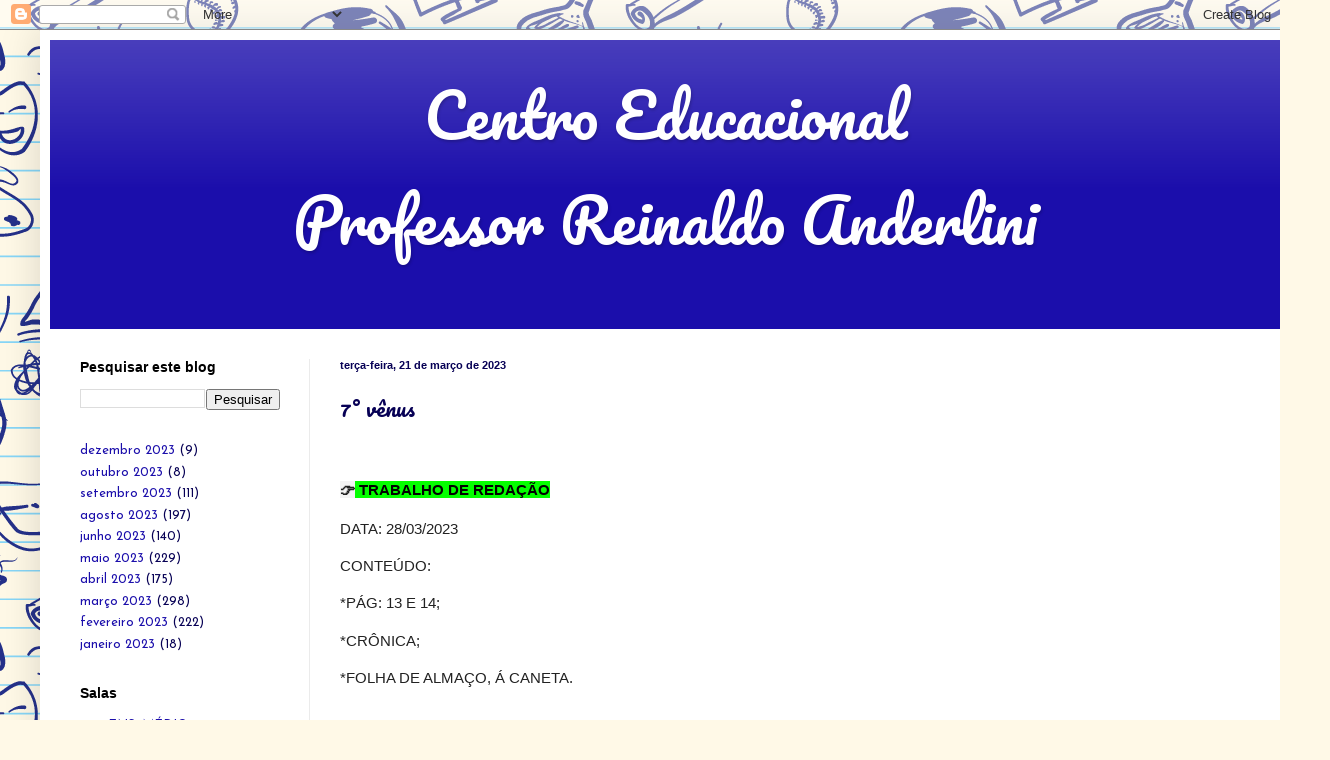

--- FILE ---
content_type: text/html; charset=UTF-8
request_url: https://cepratarephas.blogspot.com/2023/03/7-venus_21.html
body_size: 9713
content:
<!DOCTYPE html>
<html class='v2' dir='ltr' lang='pt-BR'>
<head>
<link href='https://www.blogger.com/static/v1/widgets/335934321-css_bundle_v2.css' rel='stylesheet' type='text/css'/>
<meta content='width=1100' name='viewport'/>
<meta content='text/html; charset=UTF-8' http-equiv='Content-Type'/>
<meta content='blogger' name='generator'/>
<link href='https://cepratarephas.blogspot.com/favicon.ico' rel='icon' type='image/x-icon'/>
<link href='http://cepratarephas.blogspot.com/2023/03/7-venus_21.html' rel='canonical'/>
<link rel="alternate" type="application/atom+xml" title="Centro Educacional  Professor Reinaldo Anderlini - Atom" href="https://cepratarephas.blogspot.com/feeds/posts/default" />
<link rel="alternate" type="application/rss+xml" title="Centro Educacional  Professor Reinaldo Anderlini - RSS" href="https://cepratarephas.blogspot.com/feeds/posts/default?alt=rss" />
<link rel="service.post" type="application/atom+xml" title="Centro Educacional  Professor Reinaldo Anderlini - Atom" href="https://www.blogger.com/feeds/8110161439013342228/posts/default" />

<link rel="alternate" type="application/atom+xml" title="Centro Educacional  Professor Reinaldo Anderlini - Atom" href="https://cepratarephas.blogspot.com/feeds/6727987136609708423/comments/default" />
<!--Can't find substitution for tag [blog.ieCssRetrofitLinks]-->
<meta content='http://cepratarephas.blogspot.com/2023/03/7-venus_21.html' property='og:url'/>
<meta content='7° vênus' property='og:title'/>
<meta content='  👉  TRABALHO DE REDAÇÃO   DATA: 28/03/2023   CONTEÚDO: *PÁG: 13 E 14; *CRÔNICA; *FOLHA DE ALMAÇO, Á CANETA. 👉 TAREFA DE REDAÇÃO   DATA: 3...' property='og:description'/>
<title>Centro Educacional  Professor Reinaldo Anderlini: 7&#176; vênus</title>
<style type='text/css'>@font-face{font-family:'Josefin Sans';font-style:normal;font-weight:400;font-display:swap;src:url(//fonts.gstatic.com/s/josefinsans/v34/Qw3PZQNVED7rKGKxtqIqX5E-AVSJrOCfjY46_DjQbMlhLybpUVzEEaq2.woff2)format('woff2');unicode-range:U+0102-0103,U+0110-0111,U+0128-0129,U+0168-0169,U+01A0-01A1,U+01AF-01B0,U+0300-0301,U+0303-0304,U+0308-0309,U+0323,U+0329,U+1EA0-1EF9,U+20AB;}@font-face{font-family:'Josefin Sans';font-style:normal;font-weight:400;font-display:swap;src:url(//fonts.gstatic.com/s/josefinsans/v34/Qw3PZQNVED7rKGKxtqIqX5E-AVSJrOCfjY46_DjQbMhhLybpUVzEEaq2.woff2)format('woff2');unicode-range:U+0100-02BA,U+02BD-02C5,U+02C7-02CC,U+02CE-02D7,U+02DD-02FF,U+0304,U+0308,U+0329,U+1D00-1DBF,U+1E00-1E9F,U+1EF2-1EFF,U+2020,U+20A0-20AB,U+20AD-20C0,U+2113,U+2C60-2C7F,U+A720-A7FF;}@font-face{font-family:'Josefin Sans';font-style:normal;font-weight:400;font-display:swap;src:url(//fonts.gstatic.com/s/josefinsans/v34/Qw3PZQNVED7rKGKxtqIqX5E-AVSJrOCfjY46_DjQbMZhLybpUVzEEQ.woff2)format('woff2');unicode-range:U+0000-00FF,U+0131,U+0152-0153,U+02BB-02BC,U+02C6,U+02DA,U+02DC,U+0304,U+0308,U+0329,U+2000-206F,U+20AC,U+2122,U+2191,U+2193,U+2212,U+2215,U+FEFF,U+FFFD;}@font-face{font-family:'Pacifico';font-style:normal;font-weight:400;font-display:swap;src:url(//fonts.gstatic.com/s/pacifico/v23/FwZY7-Qmy14u9lezJ-6K6MmBp0u-zK4.woff2)format('woff2');unicode-range:U+0460-052F,U+1C80-1C8A,U+20B4,U+2DE0-2DFF,U+A640-A69F,U+FE2E-FE2F;}@font-face{font-family:'Pacifico';font-style:normal;font-weight:400;font-display:swap;src:url(//fonts.gstatic.com/s/pacifico/v23/FwZY7-Qmy14u9lezJ-6D6MmBp0u-zK4.woff2)format('woff2');unicode-range:U+0301,U+0400-045F,U+0490-0491,U+04B0-04B1,U+2116;}@font-face{font-family:'Pacifico';font-style:normal;font-weight:400;font-display:swap;src:url(//fonts.gstatic.com/s/pacifico/v23/FwZY7-Qmy14u9lezJ-6I6MmBp0u-zK4.woff2)format('woff2');unicode-range:U+0102-0103,U+0110-0111,U+0128-0129,U+0168-0169,U+01A0-01A1,U+01AF-01B0,U+0300-0301,U+0303-0304,U+0308-0309,U+0323,U+0329,U+1EA0-1EF9,U+20AB;}@font-face{font-family:'Pacifico';font-style:normal;font-weight:400;font-display:swap;src:url(//fonts.gstatic.com/s/pacifico/v23/FwZY7-Qmy14u9lezJ-6J6MmBp0u-zK4.woff2)format('woff2');unicode-range:U+0100-02BA,U+02BD-02C5,U+02C7-02CC,U+02CE-02D7,U+02DD-02FF,U+0304,U+0308,U+0329,U+1D00-1DBF,U+1E00-1E9F,U+1EF2-1EFF,U+2020,U+20A0-20AB,U+20AD-20C0,U+2113,U+2C60-2C7F,U+A720-A7FF;}@font-face{font-family:'Pacifico';font-style:normal;font-weight:400;font-display:swap;src:url(//fonts.gstatic.com/s/pacifico/v23/FwZY7-Qmy14u9lezJ-6H6MmBp0u-.woff2)format('woff2');unicode-range:U+0000-00FF,U+0131,U+0152-0153,U+02BB-02BC,U+02C6,U+02DA,U+02DC,U+0304,U+0308,U+0329,U+2000-206F,U+20AC,U+2122,U+2191,U+2193,U+2212,U+2215,U+FEFF,U+FFFD;}</style>
<style id='page-skin-1' type='text/css'><!--
/*
-----------------------------------------------
Blogger Template Style
Name:     Simple
Designer: Blogger
URL:      www.blogger.com
----------------------------------------------- */
/* Content
----------------------------------------------- */
body {
font: normal normal 13px Josefin Sans;
color: #070055;
background: #fff9e7 url(https://themes.googleusercontent.com/image?id=1IbT0cqAsbWz4CNd24NWo8UQzBtvbtosph3STqfsdjhdUD2c3tUYck7CeCFzvhFYq-oit) repeat scroll top center /* Credit: enjoynz (http://www.istockphoto.com/portfolio/enjoynz?platform=blogger) */;
padding: 0 40px 40px 40px;
}
html body .region-inner {
min-width: 0;
max-width: 100%;
width: auto;
}
h2 {
font-size: 22px;
}
a:link {
text-decoration:none;
color: #1b0eab;
}
a:visited {
text-decoration:none;
color: #7d7d7d;
}
a:hover {
text-decoration:underline;
color: #3400e6;
}
.body-fauxcolumn-outer .fauxcolumn-inner {
background: transparent none repeat scroll top left;
_background-image: none;
}
.body-fauxcolumn-outer .cap-top {
position: absolute;
z-index: 1;
height: 400px;
width: 100%;
}
.body-fauxcolumn-outer .cap-top .cap-left {
width: 100%;
background: transparent none repeat-x scroll top left;
_background-image: none;
}
.content-outer {
-moz-box-shadow: 0 0 40px rgba(0, 0, 0, .15);
-webkit-box-shadow: 0 0 5px rgba(0, 0, 0, .15);
-goog-ms-box-shadow: 0 0 10px #333333;
box-shadow: 0 0 40px rgba(0, 0, 0, .15);
margin-bottom: 1px;
}
.content-inner {
padding: 10px 10px;
}
.content-inner {
background-color: #ffffff;
}
/* Header
----------------------------------------------- */
.header-outer {
background: #1b0eab url(https://resources.blogblog.com/blogblog/data/1kt/simple/gradients_light.png) repeat-x scroll 0 -400px;
_background-image: none;
}
.Header h1 {
font: normal normal 60px Pacifico;
color: #ffffff;
text-shadow: 1px 2px 3px rgba(0, 0, 0, .2);
}
.Header h1 a {
color: #ffffff;
}
.Header .description {
font-size: 140%;
color: #ffffff;
}
.header-inner .Header .titlewrapper {
padding: 22px 30px;
}
.header-inner .Header .descriptionwrapper {
padding: 0 30px;
}
/* Tabs
----------------------------------------------- */
.tabs-inner .section:first-child {
border-top: 0 solid #ebebeb;
}
.tabs-inner .section:first-child ul {
margin-top: -0;
border-top: 0 solid #ebebeb;
border-left: 0 solid #ebebeb;
border-right: 0 solid #ebebeb;
}
.tabs-inner .widget ul {
background: #f2f2f2 url(https://resources.blogblog.com/blogblog/data/1kt/simple/gradients_light.png) repeat-x scroll 0 -800px;
_background-image: none;
border-bottom: 1px solid #ebebeb;
margin-top: 0;
margin-left: -30px;
margin-right: -30px;
}
.tabs-inner .widget li a {
display: inline-block;
padding: .6em 1em;
font: normal normal 14px Arial, Tahoma, Helvetica, FreeSans, sans-serif;
color: #919191;
border-left: 1px solid #ffffff;
border-right: 1px solid #ebebeb;
}
.tabs-inner .widget li:first-child a {
border-left: none;
}
.tabs-inner .widget li.selected a, .tabs-inner .widget li a:hover {
color: #000000;
background-color: #ebebeb;
text-decoration: none;
}
/* Columns
----------------------------------------------- */
.main-outer {
border-top: 0 solid #ebebeb;
}
.fauxcolumn-left-outer .fauxcolumn-inner {
border-right: 1px solid #ebebeb;
}
.fauxcolumn-right-outer .fauxcolumn-inner {
border-left: 1px solid #ebebeb;
}
/* Headings
----------------------------------------------- */
div.widget > h2,
div.widget h2.title {
margin: 0 0 1em 0;
font: normal bold 14px Arial, Tahoma, Helvetica, FreeSans, sans-serif;
color: #000000;
}
/* Widgets
----------------------------------------------- */
.widget .zippy {
color: #919191;
text-shadow: 2px 2px 1px rgba(0, 0, 0, .1);
}
.widget .popular-posts ul {
list-style: none;
}
/* Posts
----------------------------------------------- */
h2.date-header {
font: normal bold 11px Arial, Tahoma, Helvetica, FreeSans, sans-serif;
}
.date-header span {
background-color: rgba(0,0,0,0);
color: #070055;
padding: inherit;
letter-spacing: inherit;
margin: inherit;
}
.main-inner {
padding-top: 30px;
padding-bottom: 30px;
}
.main-inner .column-center-inner {
padding: 0 15px;
}
.main-inner .column-center-inner .section {
margin: 0 15px;
}
.post {
margin: 0 0 25px 0;
}
h3.post-title, .comments h4 {
font: normal normal 22px Pacifico;
margin: .75em 0 0;
}
.post-body {
font-size: 110%;
line-height: 1.4;
position: relative;
}
.post-body img, .post-body .tr-caption-container, .Profile img, .Image img,
.BlogList .item-thumbnail img {
padding: 2px;
background: #ffffff;
border: 1px solid #ebebeb;
-moz-box-shadow: 1px 1px 5px rgba(0, 0, 0, .1);
-webkit-box-shadow: 1px 1px 5px rgba(0, 0, 0, .1);
box-shadow: 1px 1px 5px rgba(0, 0, 0, .1);
}
.post-body img, .post-body .tr-caption-container {
padding: 5px;
}
.post-body .tr-caption-container {
color: #070055;
}
.post-body .tr-caption-container img {
padding: 0;
background: transparent;
border: none;
-moz-box-shadow: 0 0 0 rgba(0, 0, 0, .1);
-webkit-box-shadow: 0 0 0 rgba(0, 0, 0, .1);
box-shadow: 0 0 0 rgba(0, 0, 0, .1);
}
.post-header {
margin: 0 0 1.5em;
line-height: 1.6;
font-size: 90%;
}
.post-footer {
margin: 20px -2px 0;
padding: 5px 10px;
color: #4f4f4f;
background-color: #f6f6f6;
border-bottom: 1px solid #ebebeb;
line-height: 1.6;
font-size: 90%;
}
#comments .comment-author {
padding-top: 1.5em;
border-top: 1px solid #ebebeb;
background-position: 0 1.5em;
}
#comments .comment-author:first-child {
padding-top: 0;
border-top: none;
}
.avatar-image-container {
margin: .2em 0 0;
}
#comments .avatar-image-container img {
border: 1px solid #ebebeb;
}
/* Comments
----------------------------------------------- */
.comments .comments-content .icon.blog-author {
background-repeat: no-repeat;
background-image: url([data-uri]);
}
.comments .comments-content .loadmore a {
border-top: 1px solid #919191;
border-bottom: 1px solid #919191;
}
.comments .comment-thread.inline-thread {
background-color: #f6f6f6;
}
.comments .continue {
border-top: 2px solid #919191;
}
/* Accents
---------------------------------------------- */
.section-columns td.columns-cell {
border-left: 1px solid #ebebeb;
}
.blog-pager {
background: transparent none no-repeat scroll top center;
}
.blog-pager-older-link, .home-link,
.blog-pager-newer-link {
background-color: #ffffff;
padding: 5px;
}
.footer-outer {
border-top: 0 dashed #bbbbbb;
}
/* Mobile
----------------------------------------------- */
body.mobile  {
background-size: auto;
}
.mobile .body-fauxcolumn-outer {
background: transparent none repeat scroll top left;
}
.mobile .body-fauxcolumn-outer .cap-top {
background-size: 100% auto;
}
.mobile .content-outer {
-webkit-box-shadow: 0 0 3px rgba(0, 0, 0, .15);
box-shadow: 0 0 3px rgba(0, 0, 0, .15);
}
.mobile .tabs-inner .widget ul {
margin-left: 0;
margin-right: 0;
}
.mobile .post {
margin: 0;
}
.mobile .main-inner .column-center-inner .section {
margin: 0;
}
.mobile .date-header span {
padding: 0.1em 10px;
margin: 0 -10px;
}
.mobile h3.post-title {
margin: 0;
}
.mobile .blog-pager {
background: transparent none no-repeat scroll top center;
}
.mobile .footer-outer {
border-top: none;
}
.mobile .main-inner, .mobile .footer-inner {
background-color: #ffffff;
}
.mobile-index-contents {
color: #070055;
}
.mobile-link-button {
background-color: #1b0eab;
}
.mobile-link-button a:link, .mobile-link-button a:visited {
color: #ffffff;
}
.mobile .tabs-inner .section:first-child {
border-top: none;
}
.mobile .tabs-inner .PageList .widget-content {
background-color: #ebebeb;
color: #000000;
border-top: 1px solid #ebebeb;
border-bottom: 1px solid #ebebeb;
}
.mobile .tabs-inner .PageList .widget-content .pagelist-arrow {
border-left: 1px solid #ebebeb;
}

--></style>
<style id='template-skin-1' type='text/css'><!--
body {
min-width: 1250px;
}
.content-outer, .content-fauxcolumn-outer, .region-inner {
min-width: 1250px;
max-width: 1250px;
_width: 1250px;
}
.main-inner .columns {
padding-left: 260px;
padding-right: 0px;
}
.main-inner .fauxcolumn-center-outer {
left: 260px;
right: 0px;
/* IE6 does not respect left and right together */
_width: expression(this.parentNode.offsetWidth -
parseInt("260px") -
parseInt("0px") + 'px');
}
.main-inner .fauxcolumn-left-outer {
width: 260px;
}
.main-inner .fauxcolumn-right-outer {
width: 0px;
}
.main-inner .column-left-outer {
width: 260px;
right: 100%;
margin-left: -260px;
}
.main-inner .column-right-outer {
width: 0px;
margin-right: -0px;
}
#layout {
min-width: 0;
}
#layout .content-outer {
min-width: 0;
width: 800px;
}
#layout .region-inner {
min-width: 0;
width: auto;
}
body#layout div.add_widget {
padding: 8px;
}
body#layout div.add_widget a {
margin-left: 32px;
}
--></style>
<style>
    body {background-image:url(https\:\/\/themes.googleusercontent.com\/image?id=1IbT0cqAsbWz4CNd24NWo8UQzBtvbtosph3STqfsdjhdUD2c3tUYck7CeCFzvhFYq-oit);}
    
@media (max-width: 200px) { body {background-image:url(https\:\/\/themes.googleusercontent.com\/image?id=1IbT0cqAsbWz4CNd24NWo8UQzBtvbtosph3STqfsdjhdUD2c3tUYck7CeCFzvhFYq-oit&options=w200);}}
@media (max-width: 400px) and (min-width: 201px) { body {background-image:url(https\:\/\/themes.googleusercontent.com\/image?id=1IbT0cqAsbWz4CNd24NWo8UQzBtvbtosph3STqfsdjhdUD2c3tUYck7CeCFzvhFYq-oit&options=w400);}}
@media (max-width: 800px) and (min-width: 401px) { body {background-image:url(https\:\/\/themes.googleusercontent.com\/image?id=1IbT0cqAsbWz4CNd24NWo8UQzBtvbtosph3STqfsdjhdUD2c3tUYck7CeCFzvhFYq-oit&options=w800);}}
@media (max-width: 1200px) and (min-width: 801px) { body {background-image:url(https\:\/\/themes.googleusercontent.com\/image?id=1IbT0cqAsbWz4CNd24NWo8UQzBtvbtosph3STqfsdjhdUD2c3tUYck7CeCFzvhFYq-oit&options=w1200);}}
/* Last tag covers anything over one higher than the previous max-size cap. */
@media (min-width: 1201px) { body {background-image:url(https\:\/\/themes.googleusercontent.com\/image?id=1IbT0cqAsbWz4CNd24NWo8UQzBtvbtosph3STqfsdjhdUD2c3tUYck7CeCFzvhFYq-oit&options=w1600);}}
  </style>
<link href='https://www.blogger.com/dyn-css/authorization.css?targetBlogID=8110161439013342228&amp;zx=e3bd4f28-19ce-4807-b23f-8df8bf37c1a3' media='none' onload='if(media!=&#39;all&#39;)media=&#39;all&#39;' rel='stylesheet'/><noscript><link href='https://www.blogger.com/dyn-css/authorization.css?targetBlogID=8110161439013342228&amp;zx=e3bd4f28-19ce-4807-b23f-8df8bf37c1a3' rel='stylesheet'/></noscript>
<meta name='google-adsense-platform-account' content='ca-host-pub-1556223355139109'/>
<meta name='google-adsense-platform-domain' content='blogspot.com'/>

</head>
<body class='loading variant-bold'>
<div class='navbar section' id='navbar' name='Navbar'><div class='widget Navbar' data-version='1' id='Navbar1'><script type="text/javascript">
    function setAttributeOnload(object, attribute, val) {
      if(window.addEventListener) {
        window.addEventListener('load',
          function(){ object[attribute] = val; }, false);
      } else {
        window.attachEvent('onload', function(){ object[attribute] = val; });
      }
    }
  </script>
<div id="navbar-iframe-container"></div>
<script type="text/javascript" src="https://apis.google.com/js/platform.js"></script>
<script type="text/javascript">
      gapi.load("gapi.iframes:gapi.iframes.style.bubble", function() {
        if (gapi.iframes && gapi.iframes.getContext) {
          gapi.iframes.getContext().openChild({
              url: 'https://www.blogger.com/navbar/8110161439013342228?po\x3d6727987136609708423\x26origin\x3dhttps://cepratarephas.blogspot.com',
              where: document.getElementById("navbar-iframe-container"),
              id: "navbar-iframe"
          });
        }
      });
    </script><script type="text/javascript">
(function() {
var script = document.createElement('script');
script.type = 'text/javascript';
script.src = '//pagead2.googlesyndication.com/pagead/js/google_top_exp.js';
var head = document.getElementsByTagName('head')[0];
if (head) {
head.appendChild(script);
}})();
</script>
</div></div>
<div class='body-fauxcolumns'>
<div class='fauxcolumn-outer body-fauxcolumn-outer'>
<div class='cap-top'>
<div class='cap-left'></div>
<div class='cap-right'></div>
</div>
<div class='fauxborder-left'>
<div class='fauxborder-right'></div>
<div class='fauxcolumn-inner'>
</div>
</div>
<div class='cap-bottom'>
<div class='cap-left'></div>
<div class='cap-right'></div>
</div>
</div>
</div>
<div class='content'>
<div class='content-fauxcolumns'>
<div class='fauxcolumn-outer content-fauxcolumn-outer'>
<div class='cap-top'>
<div class='cap-left'></div>
<div class='cap-right'></div>
</div>
<div class='fauxborder-left'>
<div class='fauxborder-right'></div>
<div class='fauxcolumn-inner'>
</div>
</div>
<div class='cap-bottom'>
<div class='cap-left'></div>
<div class='cap-right'></div>
</div>
</div>
</div>
<div class='content-outer'>
<div class='content-cap-top cap-top'>
<div class='cap-left'></div>
<div class='cap-right'></div>
</div>
<div class='fauxborder-left content-fauxborder-left'>
<div class='fauxborder-right content-fauxborder-right'></div>
<div class='content-inner'>
<header>
<div class='header-outer'>
<div class='header-cap-top cap-top'>
<div class='cap-left'></div>
<div class='cap-right'></div>
</div>
<div class='fauxborder-left header-fauxborder-left'>
<div class='fauxborder-right header-fauxborder-right'></div>
<div class='region-inner header-inner'>
<div class='header section' id='header' name='Cabeçalho'><div class='widget Header' data-version='1' id='Header1'>
<div id='header-inner'>
<div class='titlewrapper'>
<h1 class='title'>
<a href='https://cepratarephas.blogspot.com/'>
<center>Centro Educacional <br> Professor Reinaldo Anderlini</center>
</a>
</h1>
</div>
<div class='descriptionwrapper'>
<p class='description'><span>
</span></p>
</div>
</div>
</div></div>
</div>
</div>
<div class='header-cap-bottom cap-bottom'>
<div class='cap-left'></div>
<div class='cap-right'></div>
</div>
</div>
</header>
<div class='tabs-outer'>
<div class='tabs-cap-top cap-top'>
<div class='cap-left'></div>
<div class='cap-right'></div>
</div>
<div class='fauxborder-left tabs-fauxborder-left'>
<div class='fauxborder-right tabs-fauxborder-right'></div>
<div class='region-inner tabs-inner'>
<div class='tabs no-items section' id='crosscol' name='Entre colunas'></div>
<div class='tabs no-items section' id='crosscol-overflow' name='Cross-Column 2'></div>
</div>
</div>
<div class='tabs-cap-bottom cap-bottom'>
<div class='cap-left'></div>
<div class='cap-right'></div>
</div>
</div>
<div class='main-outer'>
<div class='main-cap-top cap-top'>
<div class='cap-left'></div>
<div class='cap-right'></div>
</div>
<div class='fauxborder-left main-fauxborder-left'>
<div class='fauxborder-right main-fauxborder-right'></div>
<div class='region-inner main-inner'>
<div class='columns fauxcolumns'>
<div class='fauxcolumn-outer fauxcolumn-center-outer'>
<div class='cap-top'>
<div class='cap-left'></div>
<div class='cap-right'></div>
</div>
<div class='fauxborder-left'>
<div class='fauxborder-right'></div>
<div class='fauxcolumn-inner'>
</div>
</div>
<div class='cap-bottom'>
<div class='cap-left'></div>
<div class='cap-right'></div>
</div>
</div>
<div class='fauxcolumn-outer fauxcolumn-left-outer'>
<div class='cap-top'>
<div class='cap-left'></div>
<div class='cap-right'></div>
</div>
<div class='fauxborder-left'>
<div class='fauxborder-right'></div>
<div class='fauxcolumn-inner'>
</div>
</div>
<div class='cap-bottom'>
<div class='cap-left'></div>
<div class='cap-right'></div>
</div>
</div>
<div class='fauxcolumn-outer fauxcolumn-right-outer'>
<div class='cap-top'>
<div class='cap-left'></div>
<div class='cap-right'></div>
</div>
<div class='fauxborder-left'>
<div class='fauxborder-right'></div>
<div class='fauxcolumn-inner'>
</div>
</div>
<div class='cap-bottom'>
<div class='cap-left'></div>
<div class='cap-right'></div>
</div>
</div>
<!-- corrects IE6 width calculation -->
<div class='columns-inner'>
<div class='column-center-outer'>
<div class='column-center-inner'>
<div class='main section' id='main' name='Principal'><div class='widget Blog' data-version='1' id='Blog1'>
<div class='blog-posts hfeed'>

          <div class="date-outer">
        
<h2 class='date-header'><span>terça-feira, 21 de março de 2023</span></h2>

          <div class="date-posts">
        
<div class='post-outer'>
<div class='post hentry uncustomized-post-template' itemprop='blogPost' itemscope='itemscope' itemtype='http://schema.org/BlogPosting'>
<meta content='8110161439013342228' itemprop='blogId'/>
<meta content='6727987136609708423' itemprop='postId'/>
<a name='6727987136609708423'></a>
<h3 class='post-title entry-title' itemprop='name'>
7&#176; vênus
</h3>
<div class='post-header'>
<div class='post-header-line-1'></div>
</div>
<div class='post-body entry-content' id='post-body-6727987136609708423' itemprop='description articleBody'>
<p>&nbsp;</p><p><b><span style="background: #F3F3F3; color: #222222; font-family: &quot;Segoe UI Symbol&quot;,&quot;sans-serif&quot;; font-size: 11.5pt; mso-bidi-font-family: &quot;Segoe UI Symbol&quot;;">👉</span></b><b><span style="background: #04FF00; color: black; font-family: &quot;Arial&quot;,&quot;sans-serif&quot;; font-size: 11.5pt;">&nbsp;TRABALHO DE REDAÇÃO</span></b><span style="color: black; font-size: 13.5pt;"><o:p></o:p></span></p>

<p style="background: white;"><span style="color: #222222; font-family: &quot;Arial&quot;,&quot;sans-serif&quot;; font-size: 11.5pt;">DATA: 28/03/2023<o:p></o:p></span></p>

<p style="background: white;"><span style="color: #222222; font-family: &quot;Arial&quot;,&quot;sans-serif&quot;; font-size: 11.5pt;">CONTEÚDO:<o:p></o:p></span></p><p style="background: white;"><span style="color: #222222; font-family: &quot;Arial&quot;,&quot;sans-serif&quot;; font-size: 11.5pt;">*PÁG: 13 E 14;</span></p><p style="background: white;"><span style="color: #222222; font-family: &quot;Arial&quot;,&quot;sans-serif&quot;; font-size: 11.5pt;">*CRÔNICA;</span></p><p style="background: white;"><span style="color: #222222; font-family: &quot;Arial&quot;,&quot;sans-serif&quot;; font-size: 11.5pt;">*FOLHA DE ALMAÇO, Á CANETA.</span></p><p style="background: white;"><span style="color: #222222; font-family: &quot;Arial&quot;,&quot;sans-serif&quot;; font-size: 11.5pt;"><br /></span></p><p style="background: white;"></p><p><b><span style="background: #F3F3F3; color: #222222; font-family: &quot;Segoe UI Symbol&quot;,&quot;sans-serif&quot;; font-size: 11.5pt; mso-bidi-font-family: &quot;Segoe UI Symbol&quot;;">👉</span></b><b><span style="background: #FFA400; color: black; font-family: &quot;Arial&quot;,&quot;sans-serif&quot;; font-size: 11.5pt;">TAREFA DE REDAÇÃO</span></b><span style="color: black; font-size: 13.5pt;"><o:p></o:p></span></p>

<p style="background: white;"><span style="color: #222222; font-family: &quot;Arial&quot;,&quot;sans-serif&quot;; font-size: 11.5pt;">DATA: 30/03/2023<o:p></o:p></span></p>

<p style="background: white;"><span style="color: #222222; font-family: &quot;Arial&quot;,&quot;sans-serif&quot;; font-size: 11.5pt;">CONTEÚDO:<o:p></o:p></span></p><p style="background: white;"><span style="color: #222222; font-family: &quot;Arial&quot;,&quot;sans-serif&quot;; font-size: 11.5pt;">*PROVIDENCIAR O LIVRO 'O FANTASMA DE CANTERVILLE' - ADAPTAÇÃO DE RUBEM BRAGA.</span></p><p style="background: white;"><span style="color: #222222; font-family: &quot;Arial&quot;,&quot;sans-serif&quot;; font-size: 11.5pt;"><br /></span></p><p><b><span style="background: #F3F3F3; color: #222222; font-family: &quot;Segoe UI Symbol&quot;,&quot;sans-serif&quot;; font-size: 11.5pt; mso-bidi-font-family: &quot;Segoe UI Symbol&quot;;">👉</span></b><b><span style="background: rgb(255, 164, 0); font-family: Arial, &quot;sans-serif&quot;; font-size: 11.5pt;">TAREFA DE GEOGRAFIA</span></b><span style="font-size: 13.5pt;"><o:p></o:p></span></p><span style="color: #222222; font-family: &quot;Arial&quot;,&quot;sans-serif&quot;; font-size: 11.5pt;"></span><p></p><p style="background: white;"><span style="color: #222222; font-family: &quot;Arial&quot;,&quot;sans-serif&quot;; font-size: 11.5pt;">DATA: 27/03/2023<o:p></o:p></span></p><p style="background: white;">



</p><p style="background: white;"><span style="color: #222222; font-family: &quot;Arial&quot;,&quot;sans-serif&quot;; font-size: 11.5pt;">CONTEÚDO:<o:p></o:p></span></p><p style="background: white;"><span style="color: #222222; font-family: &quot;Arial&quot;,&quot;sans-serif&quot;; font-size: 11.5pt;">*PÁG: 53.</span></p>
<div style='clear: both;'></div>
</div>
<div class='post-footer'>
<div class='post-footer-line post-footer-line-1'>
<span class='post-author vcard'>
</span>
<span class='post-timestamp'>
às
<meta content='http://cepratarephas.blogspot.com/2023/03/7-venus_21.html' itemprop='url'/>
<a class='timestamp-link' href='https://cepratarephas.blogspot.com/2023/03/7-venus_21.html' rel='bookmark' title='permanent link'><abbr class='published' itemprop='datePublished' title='2023-03-21T11:41:00-03:00'>março 21, 2023</abbr></a>
</span>
<span class='post-comment-link'>
</span>
<span class='post-icons'>
<span class='item-control blog-admin pid-1137715594'>
<a href='https://www.blogger.com/post-edit.g?blogID=8110161439013342228&postID=6727987136609708423&from=pencil' title='Editar post'>
<img alt='' class='icon-action' height='18' src='https://resources.blogblog.com/img/icon18_edit_allbkg.gif' width='18'/>
</a>
</span>
</span>
<div class='post-share-buttons goog-inline-block'>
</div>
</div>
<div class='post-footer-line post-footer-line-2'>
<span class='post-labels'>
Marcadores:
<a href='https://cepratarephas.blogspot.com/search/label/7%C2%B0%20V%C3%8ANUS' rel='tag'>7&#176; VÊNUS</a>
</span>
</div>
<div class='post-footer-line post-footer-line-3'>
<span class='post-location'>
</span>
</div>
</div>
</div>
<div class='comments' id='comments'>
<a name='comments'></a>
</div>
</div>

        </div></div>
      
</div>
<div class='blog-pager' id='blog-pager'>
<span id='blog-pager-newer-link'>
<a class='blog-pager-newer-link' href='https://cepratarephas.blogspot.com/2023/03/6-antares_21.html' id='Blog1_blog-pager-newer-link' title='Postagem mais recente'>Postagem mais recente</a>
</span>
<span id='blog-pager-older-link'>
<a class='blog-pager-older-link' href='https://cepratarephas.blogspot.com/2023/03/2-sirius_21.html' id='Blog1_blog-pager-older-link' title='Postagem mais antiga'>Postagem mais antiga</a>
</span>
<a class='home-link' href='https://cepratarephas.blogspot.com/'>Página inicial</a>
</div>
<div class='clear'></div>
<div class='post-feeds'>
</div>
</div><div class='widget FeaturedPost' data-version='1' id='FeaturedPost1'>
<div class='post-summary'>
</div>
<style type='text/css'>
    .image {
      width: 100%;
    }
  </style>
<div class='clear'></div>
</div><div class='widget PopularPosts' data-version='1' id='PopularPosts1'>
<div class='widget-content popular-posts'>
<ul>
</ul>
<div class='clear'></div>
</div>
</div></div>
</div>
</div>
<div class='column-left-outer'>
<div class='column-left-inner'>
<aside>
<div class='sidebar section' id='sidebar-left-1'><div class='widget BlogSearch' data-version='1' id='BlogSearch1'>
<h2 class='title'>Pesquisar este blog</h2>
<div class='widget-content'>
<div id='BlogSearch1_form'>
<form action='https://cepratarephas.blogspot.com/search' class='gsc-search-box' target='_top'>
<table cellpadding='0' cellspacing='0' class='gsc-search-box'>
<tbody>
<tr>
<td class='gsc-input'>
<input autocomplete='off' class='gsc-input' name='q' size='10' title='search' type='text' value=''/>
</td>
<td class='gsc-search-button'>
<input class='gsc-search-button' title='search' type='submit' value='Pesquisar'/>
</td>
</tr>
</tbody>
</table>
</form>
</div>
</div>
<div class='clear'></div>
</div>
<div class='widget BlogArchive' data-version='1' id='BlogArchive1'>
<div class='widget-content'>
<div id='ArchiveList'>
<div id='BlogArchive1_ArchiveList'>
<ul class='flat'>
<li class='archivedate'>
<a href='https://cepratarephas.blogspot.com/2023/12/'>dezembro 2023</a> (9)
      </li>
<li class='archivedate'>
<a href='https://cepratarephas.blogspot.com/2023/10/'>outubro 2023</a> (8)
      </li>
<li class='archivedate'>
<a href='https://cepratarephas.blogspot.com/2023/09/'>setembro 2023</a> (111)
      </li>
<li class='archivedate'>
<a href='https://cepratarephas.blogspot.com/2023/08/'>agosto 2023</a> (197)
      </li>
<li class='archivedate'>
<a href='https://cepratarephas.blogspot.com/2023/06/'>junho 2023</a> (140)
      </li>
<li class='archivedate'>
<a href='https://cepratarephas.blogspot.com/2023/05/'>maio 2023</a> (229)
      </li>
<li class='archivedate'>
<a href='https://cepratarephas.blogspot.com/2023/04/'>abril 2023</a> (175)
      </li>
<li class='archivedate'>
<a href='https://cepratarephas.blogspot.com/2023/03/'>março 2023</a> (298)
      </li>
<li class='archivedate'>
<a href='https://cepratarephas.blogspot.com/2023/02/'>fevereiro 2023</a> (222)
      </li>
<li class='archivedate'>
<a href='https://cepratarephas.blogspot.com/2023/01/'>janeiro 2023</a> (18)
      </li>
</ul>
</div>
</div>
<div class='clear'></div>
</div>
</div><div class='widget Label' data-version='1' id='Label1'>
<h2>Salas</h2>
<div class='widget-content list-label-widget-content'>
<ul>
<li>
<a dir='ltr' href='https://cepratarephas.blogspot.com/search/label/1%C2%B0%20ENS.%20M%C3%89DIO'>1&#176; ENS. MÉDIO</a>
</li>
<li>
<a dir='ltr' href='https://cepratarephas.blogspot.com/search/label/1%C2%B0%20%C3%93RION'>1&#176; ÓRION</a>
</li>
<li>
<a dir='ltr' href='https://cepratarephas.blogspot.com/search/label/1%C2%B0%20TERRA'>1&#176; TERRA</a>
</li>
<li>
<a dir='ltr' href='https://cepratarephas.blogspot.com/search/label/2%C2%B0%20ENS.%20M%C3%89DIO'>2&#176; ENS. MÉDIO</a>
</li>
<li>
<a dir='ltr' href='https://cepratarephas.blogspot.com/search/label/2%C2%B0%20SATURNO'>2&#176; SATURNO</a>
</li>
<li>
<a dir='ltr' href='https://cepratarephas.blogspot.com/search/label/2%C2%B0%20S%C3%8DRIUS'>2&#176; SÍRIUS</a>
</li>
<li>
<a dir='ltr' href='https://cepratarephas.blogspot.com/search/label/3%C2%B0%20ANO%20ANTARES'>3&#176; ANO ANTARES</a>
</li>
<li>
<a dir='ltr' href='https://cepratarephas.blogspot.com/search/label/3%C2%B0%20ENS.%20M%C3%89DIO'>3&#176; ENS. MÉDIO</a>
</li>
<li>
<a dir='ltr' href='https://cepratarephas.blogspot.com/search/label/4%C2%B0%20ANO%20LUA'>4&#176; ANO LUA</a>
</li>
<li>
<a dir='ltr' href='https://cepratarephas.blogspot.com/search/label/4%C2%B0%20ANO%20SOL'>4&#176; ANO SOL</a>
</li>
<li>
<a dir='ltr' href='https://cepratarephas.blogspot.com/search/label/5%C2%B0%20F%C3%8ANIX'>5&#176; FÊNIX</a>
</li>
<li>
<a dir='ltr' href='https://cepratarephas.blogspot.com/search/label/5%C2%BA%20ANO%20J%C3%9APITER'>5º ANO JÚPITER</a>
</li>
<li>
<a dir='ltr' href='https://cepratarephas.blogspot.com/search/label/6%C2%B0%20ANTARES'>6&#176; ANTARES</a>
</li>
<li>
<a dir='ltr' href='https://cepratarephas.blogspot.com/search/label/6%C2%B0%20PEGASUS'>6&#176; PEGASUS</a>
</li>
<li>
<a dir='ltr' href='https://cepratarephas.blogspot.com/search/label/7%C2%B0%20TERRA'>7&#176; TERRA</a>
</li>
<li>
<a dir='ltr' href='https://cepratarephas.blogspot.com/search/label/7%C2%B0%20V%C3%8ANUS'>7&#176; VÊNUS</a>
</li>
<li>
<a dir='ltr' href='https://cepratarephas.blogspot.com/search/label/8%C2%B0%20F%C3%8ANIX'>8&#176; FÊNIX</a>
</li>
<li>
<a dir='ltr' href='https://cepratarephas.blogspot.com/search/label/8%C2%B0%20J%C3%9APITER'>8&#176; JÚPITER</a>
</li>
<li>
<a dir='ltr' href='https://cepratarephas.blogspot.com/search/label/9%C2%B0%20CENTAURO'>9&#176; CENTAURO</a>
</li>
<li>
<a dir='ltr' href='https://cepratarephas.blogspot.com/search/label/9%C2%B0%20SOL'>9&#176; SOL</a>
</li>
<li>
<a dir='ltr' href='https://cepratarephas.blogspot.com/search/label/Calend%C3%A1rio%20exame%20final'>Calendário exame final</a>
</li>
<li>
<a dir='ltr' href='https://cepratarephas.blogspot.com/search/label/PLANO%20DE%20EXAME%202%C2%B0EM'>PLANO DE EXAME 2&#176;EM</a>
</li>
<li>
<a dir='ltr' href='https://cepratarephas.blogspot.com/search/label/PLANO%20DE%20EXAME%205%C2%B0%20J%C3%9APITER'>PLANO DE EXAME 5&#176; JÚPITER</a>
</li>
<li>
<a dir='ltr' href='https://cepratarephas.blogspot.com/search/label/PLANO%20DE%20EXAME%20FINAL%207%C2%B0%20TERRA'>PLANO DE EXAME FINAL 7&#176; TERRA</a>
</li>
<li>
<a dir='ltr' href='https://cepratarephas.blogspot.com/search/label/PLANO%20DE%20EXAME%20FINAL%208%C2%B0'>PLANO DE EXAME FINAL 8&#176;</a>
</li>
<li>
<a dir='ltr' href='https://cepratarephas.blogspot.com/search/label/PLANO%20DE%20EXAME%20FINAL%209%C2%B0'>PLANO DE EXAME FINAL 9&#176;</a>
</li>
<li>
<a dir='ltr' href='https://cepratarephas.blogspot.com/search/label/PLANO%20DE%20RECUPERA%C3%87%C3%83O%201%C2%B0ENS.%20M%C3%89DIO%202%C2%B0ET'>PLANO DE RECUPERAÇÃO 1&#176;ENS. MÉDIO 2&#176;ET</a>
</li>
<li>
<a dir='ltr' href='https://cepratarephas.blogspot.com/search/label/PLANO%20DE%20RECUPERA%C3%87%C3%83O%202%C2%B0%20ENS.%20M%C3%89DIO%202%C2%B0%20ET'>PLANO DE RECUPERAÇÃO 2&#176; ENS. MÉDIO 2&#176; ET</a>
</li>
<li>
<a dir='ltr' href='https://cepratarephas.blogspot.com/search/label/PLANO%20DE%20RECUPERA%C3%87%C3%83O%203%C2%B0ENS.%20M%C3%89DIO%202%C2%B0%20ET'>PLANO DE RECUPERAÇÃO 3&#176;ENS. MÉDIO 2&#176; ET</a>
</li>
<li>
<a dir='ltr' href='https://cepratarephas.blogspot.com/search/label/PLANO%20DE%20RECUPERA%C3%87%C3%83O%206%C2%B0%27S%20-%202%C2%B0ET'>PLANO DE RECUPERAÇÃO 6&#176;&#39;S - 2&#176;ET</a>
</li>
<li>
<a dir='ltr' href='https://cepratarephas.blogspot.com/search/label/PLANO%20DE%20RECUPERA%C3%87%C3%83O%207%C2%B0%20TERRA%202%C2%B0%20ET'>PLANO DE RECUPERAÇÃO 7&#176; TERRA 2&#176; ET</a>
</li>
<li>
<a dir='ltr' href='https://cepratarephas.blogspot.com/search/label/PLANO%20DE%20RECUPERA%C3%87%C3%83O%207%C2%B0%20V%C3%8ANUS%202%C2%B0%20ET'>PLANO DE RECUPERAÇÃO 7&#176; VÊNUS 2&#176; ET</a>
</li>
<li>
<a dir='ltr' href='https://cepratarephas.blogspot.com/search/label/PLANO%20DE%20RECUPERA%C3%87%C3%83O%208%C2%B0%27S%202%C2%B0%20ET'>PLANO DE RECUPERAÇÃO 8&#176;&#39;S 2&#176; ET</a>
</li>
<li>
<a dir='ltr' href='https://cepratarephas.blogspot.com/search/label/PLANO%20DE%20RECUPERA%C3%87%C3%83O%209%C2%B0%27S%202%C2%B0%20ET'>PLANO DE RECUPERAÇÃO 9&#176;&#39;S 2&#176; ET</a>
</li>
<li>
<a dir='ltr' href='https://cepratarephas.blogspot.com/search/label/PLANO%20EXAME%20FINAL%201%C2%B0EM'>PLANO EXAME FINAL 1&#176;EM</a>
</li>
<li>
<a dir='ltr' href='https://cepratarephas.blogspot.com/search/label/PLANOS%20DE%20EXAME%20FINAL%206%C2%B0'>PLANOS DE EXAME FINAL 6&#176;</a>
</li>
<li>
<a dir='ltr' href='https://cepratarephas.blogspot.com/search/label/PLANOS%20DE%20EXAME%20FINAL%207%C2%B0%20V%C3%8ANUS'>PLANOS DE EXAME FINAL 7&#176; VÊNUS</a>
</li>
</ul>
<div class='clear'></div>
</div>
</div></div>
</aside>
</div>
</div>
<div class='column-right-outer'>
<div class='column-right-inner'>
<aside>
</aside>
</div>
</div>
</div>
<div style='clear: both'></div>
<!-- columns -->
</div>
<!-- main -->
</div>
</div>
<div class='main-cap-bottom cap-bottom'>
<div class='cap-left'></div>
<div class='cap-right'></div>
</div>
</div>
<footer>
<div class='footer-outer'>
<div class='footer-cap-top cap-top'>
<div class='cap-left'></div>
<div class='cap-right'></div>
</div>
<div class='fauxborder-left footer-fauxborder-left'>
<div class='fauxborder-right footer-fauxborder-right'></div>
<div class='region-inner footer-inner'>
<div class='foot no-items section' id='footer-1'></div>
<table border='0' cellpadding='0' cellspacing='0' class='section-columns columns-2'>
<tbody>
<tr>
<td class='first columns-cell'>
<div class='foot no-items section' id='footer-2-1'></div>
</td>
<td class='columns-cell'>
<div class='foot no-items section' id='footer-2-2'></div>
</td>
</tr>
</tbody>
</table>
<!-- outside of the include in order to lock Attribution widget -->
<div class='foot section' id='footer-3' name='Rodapé'><div class='widget Attribution' data-version='1' id='Attribution1'>
<div class='widget-content' style='text-align: center;'>
Centro Educacional Professor Reinaldo Anderlini. Tema Simples. Imagens de tema por <a href='http://www.istockphoto.com/portfolio/enjoynz?platform=blogger' target='_blank'>enjoynz</a>. Tecnologia do <a href='https://www.blogger.com' target='_blank'>Blogger</a>.
</div>
<div class='clear'></div>
</div></div>
</div>
</div>
<div class='footer-cap-bottom cap-bottom'>
<div class='cap-left'></div>
<div class='cap-right'></div>
</div>
</div>
</footer>
<!-- content -->
</div>
</div>
<div class='content-cap-bottom cap-bottom'>
<div class='cap-left'></div>
<div class='cap-right'></div>
</div>
</div>
</div>
<script type='text/javascript'>
    window.setTimeout(function() {
        document.body.className = document.body.className.replace('loading', '');
      }, 10);
  </script>

<script type="text/javascript" src="https://www.blogger.com/static/v1/widgets/2028843038-widgets.js"></script>
<script type='text/javascript'>
window['__wavt'] = 'AOuZoY5h3h80KVv2RGP482B4mgHqBOoXog:1769268233808';_WidgetManager._Init('//www.blogger.com/rearrange?blogID\x3d8110161439013342228','//cepratarephas.blogspot.com/2023/03/7-venus_21.html','8110161439013342228');
_WidgetManager._SetDataContext([{'name': 'blog', 'data': {'blogId': '8110161439013342228', 'title': '\x3ccenter\x3eCentro Educacional \x3cbr\x3e Professor Reinaldo Anderlini\x3c/center\x3e', 'url': 'https://cepratarephas.blogspot.com/2023/03/7-venus_21.html', 'canonicalUrl': 'http://cepratarephas.blogspot.com/2023/03/7-venus_21.html', 'homepageUrl': 'https://cepratarephas.blogspot.com/', 'searchUrl': 'https://cepratarephas.blogspot.com/search', 'canonicalHomepageUrl': 'http://cepratarephas.blogspot.com/', 'blogspotFaviconUrl': 'https://cepratarephas.blogspot.com/favicon.ico', 'bloggerUrl': 'https://www.blogger.com', 'hasCustomDomain': false, 'httpsEnabled': true, 'enabledCommentProfileImages': true, 'gPlusViewType': 'FILTERED_POSTMOD', 'adultContent': false, 'analyticsAccountNumber': '', 'encoding': 'UTF-8', 'locale': 'pt-BR', 'localeUnderscoreDelimited': 'pt_br', 'languageDirection': 'ltr', 'isPrivate': false, 'isMobile': false, 'isMobileRequest': false, 'mobileClass': '', 'isPrivateBlog': false, 'isDynamicViewsAvailable': true, 'feedLinks': '\x3clink rel\x3d\x22alternate\x22 type\x3d\x22application/atom+xml\x22 title\x3d\x22Centro Educacional  Professor Reinaldo Anderlini - Atom\x22 href\x3d\x22https://cepratarephas.blogspot.com/feeds/posts/default\x22 /\x3e\n\x3clink rel\x3d\x22alternate\x22 type\x3d\x22application/rss+xml\x22 title\x3d\x22Centro Educacional  Professor Reinaldo Anderlini - RSS\x22 href\x3d\x22https://cepratarephas.blogspot.com/feeds/posts/default?alt\x3drss\x22 /\x3e\n\x3clink rel\x3d\x22service.post\x22 type\x3d\x22application/atom+xml\x22 title\x3d\x22Centro Educacional  Professor Reinaldo Anderlini - Atom\x22 href\x3d\x22https://www.blogger.com/feeds/8110161439013342228/posts/default\x22 /\x3e\n\n\x3clink rel\x3d\x22alternate\x22 type\x3d\x22application/atom+xml\x22 title\x3d\x22Centro Educacional  Professor Reinaldo Anderlini - Atom\x22 href\x3d\x22https://cepratarephas.blogspot.com/feeds/6727987136609708423/comments/default\x22 /\x3e\n', 'meTag': '', 'adsenseHostId': 'ca-host-pub-1556223355139109', 'adsenseHasAds': false, 'adsenseAutoAds': false, 'boqCommentIframeForm': true, 'loginRedirectParam': '', 'view': '', 'dynamicViewsCommentsSrc': '//www.blogblog.com/dynamicviews/4224c15c4e7c9321/js/comments.js', 'dynamicViewsScriptSrc': '//www.blogblog.com/dynamicviews/6e0d22adcfa5abea', 'plusOneApiSrc': 'https://apis.google.com/js/platform.js', 'disableGComments': true, 'interstitialAccepted': false, 'sharing': {'platforms': [{'name': 'Gerar link', 'key': 'link', 'shareMessage': 'Gerar link', 'target': ''}, {'name': 'Facebook', 'key': 'facebook', 'shareMessage': 'Compartilhar no Facebook', 'target': 'facebook'}, {'name': 'Postar no blog!', 'key': 'blogThis', 'shareMessage': 'Postar no blog!', 'target': 'blog'}, {'name': 'X', 'key': 'twitter', 'shareMessage': 'Compartilhar no X', 'target': 'twitter'}, {'name': 'Pinterest', 'key': 'pinterest', 'shareMessage': 'Compartilhar no Pinterest', 'target': 'pinterest'}, {'name': 'E-mail', 'key': 'email', 'shareMessage': 'E-mail', 'target': 'email'}], 'disableGooglePlus': true, 'googlePlusShareButtonWidth': 0, 'googlePlusBootstrap': '\x3cscript type\x3d\x22text/javascript\x22\x3ewindow.___gcfg \x3d {\x27lang\x27: \x27pt_BR\x27};\x3c/script\x3e'}, 'hasCustomJumpLinkMessage': false, 'jumpLinkMessage': 'Leia mais', 'pageType': 'item', 'postId': '6727987136609708423', 'pageName': '7\xb0 v\xeanus', 'pageTitle': 'Centro Educacional  Professor Reinaldo Anderlini: 7\xb0 v\xeanus'}}, {'name': 'features', 'data': {}}, {'name': 'messages', 'data': {'edit': 'Editar', 'linkCopiedToClipboard': 'Link copiado para a \xe1rea de transfer\xeancia.', 'ok': 'Ok', 'postLink': 'Link da postagem'}}, {'name': 'template', 'data': {'name': 'Simple', 'localizedName': 'Simples', 'isResponsive': false, 'isAlternateRendering': false, 'isCustom': false, 'variant': 'bold', 'variantId': 'bold'}}, {'name': 'view', 'data': {'classic': {'name': 'classic', 'url': '?view\x3dclassic'}, 'flipcard': {'name': 'flipcard', 'url': '?view\x3dflipcard'}, 'magazine': {'name': 'magazine', 'url': '?view\x3dmagazine'}, 'mosaic': {'name': 'mosaic', 'url': '?view\x3dmosaic'}, 'sidebar': {'name': 'sidebar', 'url': '?view\x3dsidebar'}, 'snapshot': {'name': 'snapshot', 'url': '?view\x3dsnapshot'}, 'timeslide': {'name': 'timeslide', 'url': '?view\x3dtimeslide'}, 'isMobile': false, 'title': '7\xb0 v\xeanus', 'description': '\xa0 \ud83d\udc49 \xa0TRABALHO DE REDA\xc7\xc3O   DATA: 28/03/2023   CONTE\xdaDO: *P\xc1G: 13 E 14; *CR\xd4NICA; *FOLHA DE ALMA\xc7O, \xc1 CANETA. \ud83d\udc49 TAREFA DE REDA\xc7\xc3O   DATA: 3...', 'url': 'https://cepratarephas.blogspot.com/2023/03/7-venus_21.html', 'type': 'item', 'isSingleItem': true, 'isMultipleItems': false, 'isError': false, 'isPage': false, 'isPost': true, 'isHomepage': false, 'isArchive': false, 'isLabelSearch': false, 'postId': 6727987136609708423}}]);
_WidgetManager._RegisterWidget('_NavbarView', new _WidgetInfo('Navbar1', 'navbar', document.getElementById('Navbar1'), {}, 'displayModeFull'));
_WidgetManager._RegisterWidget('_HeaderView', new _WidgetInfo('Header1', 'header', document.getElementById('Header1'), {}, 'displayModeFull'));
_WidgetManager._RegisterWidget('_BlogView', new _WidgetInfo('Blog1', 'main', document.getElementById('Blog1'), {'cmtInteractionsEnabled': false, 'lightboxEnabled': true, 'lightboxModuleUrl': 'https://www.blogger.com/static/v1/jsbin/1945241621-lbx__pt_br.js', 'lightboxCssUrl': 'https://www.blogger.com/static/v1/v-css/828616780-lightbox_bundle.css'}, 'displayModeFull'));
_WidgetManager._RegisterWidget('_FeaturedPostView', new _WidgetInfo('FeaturedPost1', 'main', document.getElementById('FeaturedPost1'), {}, 'displayModeFull'));
_WidgetManager._RegisterWidget('_PopularPostsView', new _WidgetInfo('PopularPosts1', 'main', document.getElementById('PopularPosts1'), {}, 'displayModeFull'));
_WidgetManager._RegisterWidget('_BlogSearchView', new _WidgetInfo('BlogSearch1', 'sidebar-left-1', document.getElementById('BlogSearch1'), {}, 'displayModeFull'));
_WidgetManager._RegisterWidget('_BlogArchiveView', new _WidgetInfo('BlogArchive1', 'sidebar-left-1', document.getElementById('BlogArchive1'), {'languageDirection': 'ltr', 'loadingMessage': 'Carregando\x26hellip;'}, 'displayModeFull'));
_WidgetManager._RegisterWidget('_LabelView', new _WidgetInfo('Label1', 'sidebar-left-1', document.getElementById('Label1'), {}, 'displayModeFull'));
_WidgetManager._RegisterWidget('_AttributionView', new _WidgetInfo('Attribution1', 'footer-3', document.getElementById('Attribution1'), {}, 'displayModeFull'));
</script>
</body>
</html>